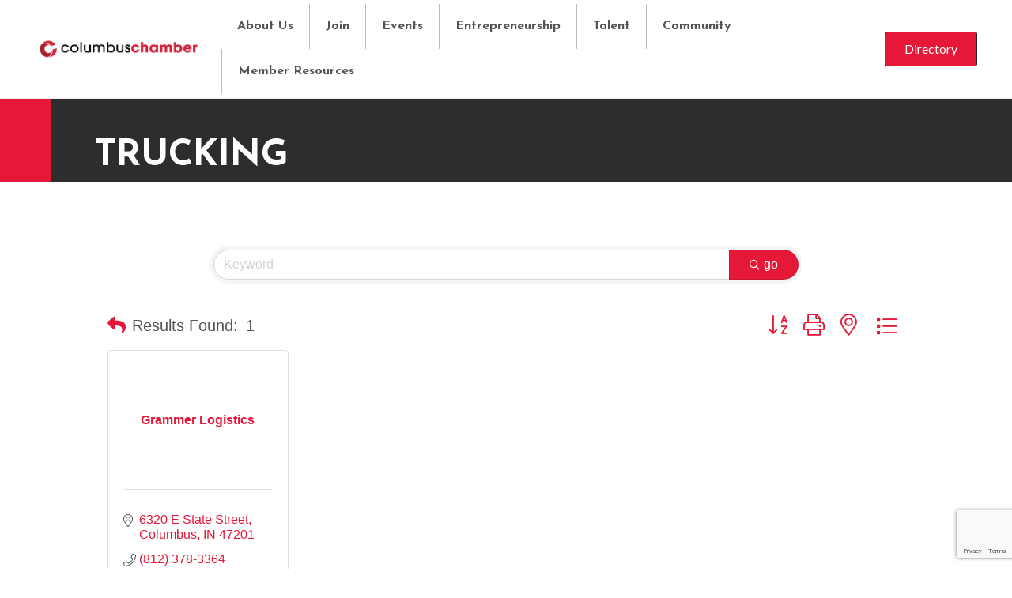

--- FILE ---
content_type: text/html; charset=utf-8
request_url: https://www.google.com/recaptcha/enterprise/anchor?ar=1&k=6LfI_T8rAAAAAMkWHrLP_GfSf3tLy9tKa839wcWa&co=aHR0cHM6Ly9idXNpbmVzcy5jb2x1bWJ1c2FyZWFjaGFtYmVyLmNvbTo0NDM.&hl=en&v=PoyoqOPhxBO7pBk68S4YbpHZ&size=invisible&anchor-ms=20000&execute-ms=30000&cb=xxgl481n95ke
body_size: 48607
content:
<!DOCTYPE HTML><html dir="ltr" lang="en"><head><meta http-equiv="Content-Type" content="text/html; charset=UTF-8">
<meta http-equiv="X-UA-Compatible" content="IE=edge">
<title>reCAPTCHA</title>
<style type="text/css">
/* cyrillic-ext */
@font-face {
  font-family: 'Roboto';
  font-style: normal;
  font-weight: 400;
  font-stretch: 100%;
  src: url(//fonts.gstatic.com/s/roboto/v48/KFO7CnqEu92Fr1ME7kSn66aGLdTylUAMa3GUBHMdazTgWw.woff2) format('woff2');
  unicode-range: U+0460-052F, U+1C80-1C8A, U+20B4, U+2DE0-2DFF, U+A640-A69F, U+FE2E-FE2F;
}
/* cyrillic */
@font-face {
  font-family: 'Roboto';
  font-style: normal;
  font-weight: 400;
  font-stretch: 100%;
  src: url(//fonts.gstatic.com/s/roboto/v48/KFO7CnqEu92Fr1ME7kSn66aGLdTylUAMa3iUBHMdazTgWw.woff2) format('woff2');
  unicode-range: U+0301, U+0400-045F, U+0490-0491, U+04B0-04B1, U+2116;
}
/* greek-ext */
@font-face {
  font-family: 'Roboto';
  font-style: normal;
  font-weight: 400;
  font-stretch: 100%;
  src: url(//fonts.gstatic.com/s/roboto/v48/KFO7CnqEu92Fr1ME7kSn66aGLdTylUAMa3CUBHMdazTgWw.woff2) format('woff2');
  unicode-range: U+1F00-1FFF;
}
/* greek */
@font-face {
  font-family: 'Roboto';
  font-style: normal;
  font-weight: 400;
  font-stretch: 100%;
  src: url(//fonts.gstatic.com/s/roboto/v48/KFO7CnqEu92Fr1ME7kSn66aGLdTylUAMa3-UBHMdazTgWw.woff2) format('woff2');
  unicode-range: U+0370-0377, U+037A-037F, U+0384-038A, U+038C, U+038E-03A1, U+03A3-03FF;
}
/* math */
@font-face {
  font-family: 'Roboto';
  font-style: normal;
  font-weight: 400;
  font-stretch: 100%;
  src: url(//fonts.gstatic.com/s/roboto/v48/KFO7CnqEu92Fr1ME7kSn66aGLdTylUAMawCUBHMdazTgWw.woff2) format('woff2');
  unicode-range: U+0302-0303, U+0305, U+0307-0308, U+0310, U+0312, U+0315, U+031A, U+0326-0327, U+032C, U+032F-0330, U+0332-0333, U+0338, U+033A, U+0346, U+034D, U+0391-03A1, U+03A3-03A9, U+03B1-03C9, U+03D1, U+03D5-03D6, U+03F0-03F1, U+03F4-03F5, U+2016-2017, U+2034-2038, U+203C, U+2040, U+2043, U+2047, U+2050, U+2057, U+205F, U+2070-2071, U+2074-208E, U+2090-209C, U+20D0-20DC, U+20E1, U+20E5-20EF, U+2100-2112, U+2114-2115, U+2117-2121, U+2123-214F, U+2190, U+2192, U+2194-21AE, U+21B0-21E5, U+21F1-21F2, U+21F4-2211, U+2213-2214, U+2216-22FF, U+2308-230B, U+2310, U+2319, U+231C-2321, U+2336-237A, U+237C, U+2395, U+239B-23B7, U+23D0, U+23DC-23E1, U+2474-2475, U+25AF, U+25B3, U+25B7, U+25BD, U+25C1, U+25CA, U+25CC, U+25FB, U+266D-266F, U+27C0-27FF, U+2900-2AFF, U+2B0E-2B11, U+2B30-2B4C, U+2BFE, U+3030, U+FF5B, U+FF5D, U+1D400-1D7FF, U+1EE00-1EEFF;
}
/* symbols */
@font-face {
  font-family: 'Roboto';
  font-style: normal;
  font-weight: 400;
  font-stretch: 100%;
  src: url(//fonts.gstatic.com/s/roboto/v48/KFO7CnqEu92Fr1ME7kSn66aGLdTylUAMaxKUBHMdazTgWw.woff2) format('woff2');
  unicode-range: U+0001-000C, U+000E-001F, U+007F-009F, U+20DD-20E0, U+20E2-20E4, U+2150-218F, U+2190, U+2192, U+2194-2199, U+21AF, U+21E6-21F0, U+21F3, U+2218-2219, U+2299, U+22C4-22C6, U+2300-243F, U+2440-244A, U+2460-24FF, U+25A0-27BF, U+2800-28FF, U+2921-2922, U+2981, U+29BF, U+29EB, U+2B00-2BFF, U+4DC0-4DFF, U+FFF9-FFFB, U+10140-1018E, U+10190-1019C, U+101A0, U+101D0-101FD, U+102E0-102FB, U+10E60-10E7E, U+1D2C0-1D2D3, U+1D2E0-1D37F, U+1F000-1F0FF, U+1F100-1F1AD, U+1F1E6-1F1FF, U+1F30D-1F30F, U+1F315, U+1F31C, U+1F31E, U+1F320-1F32C, U+1F336, U+1F378, U+1F37D, U+1F382, U+1F393-1F39F, U+1F3A7-1F3A8, U+1F3AC-1F3AF, U+1F3C2, U+1F3C4-1F3C6, U+1F3CA-1F3CE, U+1F3D4-1F3E0, U+1F3ED, U+1F3F1-1F3F3, U+1F3F5-1F3F7, U+1F408, U+1F415, U+1F41F, U+1F426, U+1F43F, U+1F441-1F442, U+1F444, U+1F446-1F449, U+1F44C-1F44E, U+1F453, U+1F46A, U+1F47D, U+1F4A3, U+1F4B0, U+1F4B3, U+1F4B9, U+1F4BB, U+1F4BF, U+1F4C8-1F4CB, U+1F4D6, U+1F4DA, U+1F4DF, U+1F4E3-1F4E6, U+1F4EA-1F4ED, U+1F4F7, U+1F4F9-1F4FB, U+1F4FD-1F4FE, U+1F503, U+1F507-1F50B, U+1F50D, U+1F512-1F513, U+1F53E-1F54A, U+1F54F-1F5FA, U+1F610, U+1F650-1F67F, U+1F687, U+1F68D, U+1F691, U+1F694, U+1F698, U+1F6AD, U+1F6B2, U+1F6B9-1F6BA, U+1F6BC, U+1F6C6-1F6CF, U+1F6D3-1F6D7, U+1F6E0-1F6EA, U+1F6F0-1F6F3, U+1F6F7-1F6FC, U+1F700-1F7FF, U+1F800-1F80B, U+1F810-1F847, U+1F850-1F859, U+1F860-1F887, U+1F890-1F8AD, U+1F8B0-1F8BB, U+1F8C0-1F8C1, U+1F900-1F90B, U+1F93B, U+1F946, U+1F984, U+1F996, U+1F9E9, U+1FA00-1FA6F, U+1FA70-1FA7C, U+1FA80-1FA89, U+1FA8F-1FAC6, U+1FACE-1FADC, U+1FADF-1FAE9, U+1FAF0-1FAF8, U+1FB00-1FBFF;
}
/* vietnamese */
@font-face {
  font-family: 'Roboto';
  font-style: normal;
  font-weight: 400;
  font-stretch: 100%;
  src: url(//fonts.gstatic.com/s/roboto/v48/KFO7CnqEu92Fr1ME7kSn66aGLdTylUAMa3OUBHMdazTgWw.woff2) format('woff2');
  unicode-range: U+0102-0103, U+0110-0111, U+0128-0129, U+0168-0169, U+01A0-01A1, U+01AF-01B0, U+0300-0301, U+0303-0304, U+0308-0309, U+0323, U+0329, U+1EA0-1EF9, U+20AB;
}
/* latin-ext */
@font-face {
  font-family: 'Roboto';
  font-style: normal;
  font-weight: 400;
  font-stretch: 100%;
  src: url(//fonts.gstatic.com/s/roboto/v48/KFO7CnqEu92Fr1ME7kSn66aGLdTylUAMa3KUBHMdazTgWw.woff2) format('woff2');
  unicode-range: U+0100-02BA, U+02BD-02C5, U+02C7-02CC, U+02CE-02D7, U+02DD-02FF, U+0304, U+0308, U+0329, U+1D00-1DBF, U+1E00-1E9F, U+1EF2-1EFF, U+2020, U+20A0-20AB, U+20AD-20C0, U+2113, U+2C60-2C7F, U+A720-A7FF;
}
/* latin */
@font-face {
  font-family: 'Roboto';
  font-style: normal;
  font-weight: 400;
  font-stretch: 100%;
  src: url(//fonts.gstatic.com/s/roboto/v48/KFO7CnqEu92Fr1ME7kSn66aGLdTylUAMa3yUBHMdazQ.woff2) format('woff2');
  unicode-range: U+0000-00FF, U+0131, U+0152-0153, U+02BB-02BC, U+02C6, U+02DA, U+02DC, U+0304, U+0308, U+0329, U+2000-206F, U+20AC, U+2122, U+2191, U+2193, U+2212, U+2215, U+FEFF, U+FFFD;
}
/* cyrillic-ext */
@font-face {
  font-family: 'Roboto';
  font-style: normal;
  font-weight: 500;
  font-stretch: 100%;
  src: url(//fonts.gstatic.com/s/roboto/v48/KFO7CnqEu92Fr1ME7kSn66aGLdTylUAMa3GUBHMdazTgWw.woff2) format('woff2');
  unicode-range: U+0460-052F, U+1C80-1C8A, U+20B4, U+2DE0-2DFF, U+A640-A69F, U+FE2E-FE2F;
}
/* cyrillic */
@font-face {
  font-family: 'Roboto';
  font-style: normal;
  font-weight: 500;
  font-stretch: 100%;
  src: url(//fonts.gstatic.com/s/roboto/v48/KFO7CnqEu92Fr1ME7kSn66aGLdTylUAMa3iUBHMdazTgWw.woff2) format('woff2');
  unicode-range: U+0301, U+0400-045F, U+0490-0491, U+04B0-04B1, U+2116;
}
/* greek-ext */
@font-face {
  font-family: 'Roboto';
  font-style: normal;
  font-weight: 500;
  font-stretch: 100%;
  src: url(//fonts.gstatic.com/s/roboto/v48/KFO7CnqEu92Fr1ME7kSn66aGLdTylUAMa3CUBHMdazTgWw.woff2) format('woff2');
  unicode-range: U+1F00-1FFF;
}
/* greek */
@font-face {
  font-family: 'Roboto';
  font-style: normal;
  font-weight: 500;
  font-stretch: 100%;
  src: url(//fonts.gstatic.com/s/roboto/v48/KFO7CnqEu92Fr1ME7kSn66aGLdTylUAMa3-UBHMdazTgWw.woff2) format('woff2');
  unicode-range: U+0370-0377, U+037A-037F, U+0384-038A, U+038C, U+038E-03A1, U+03A3-03FF;
}
/* math */
@font-face {
  font-family: 'Roboto';
  font-style: normal;
  font-weight: 500;
  font-stretch: 100%;
  src: url(//fonts.gstatic.com/s/roboto/v48/KFO7CnqEu92Fr1ME7kSn66aGLdTylUAMawCUBHMdazTgWw.woff2) format('woff2');
  unicode-range: U+0302-0303, U+0305, U+0307-0308, U+0310, U+0312, U+0315, U+031A, U+0326-0327, U+032C, U+032F-0330, U+0332-0333, U+0338, U+033A, U+0346, U+034D, U+0391-03A1, U+03A3-03A9, U+03B1-03C9, U+03D1, U+03D5-03D6, U+03F0-03F1, U+03F4-03F5, U+2016-2017, U+2034-2038, U+203C, U+2040, U+2043, U+2047, U+2050, U+2057, U+205F, U+2070-2071, U+2074-208E, U+2090-209C, U+20D0-20DC, U+20E1, U+20E5-20EF, U+2100-2112, U+2114-2115, U+2117-2121, U+2123-214F, U+2190, U+2192, U+2194-21AE, U+21B0-21E5, U+21F1-21F2, U+21F4-2211, U+2213-2214, U+2216-22FF, U+2308-230B, U+2310, U+2319, U+231C-2321, U+2336-237A, U+237C, U+2395, U+239B-23B7, U+23D0, U+23DC-23E1, U+2474-2475, U+25AF, U+25B3, U+25B7, U+25BD, U+25C1, U+25CA, U+25CC, U+25FB, U+266D-266F, U+27C0-27FF, U+2900-2AFF, U+2B0E-2B11, U+2B30-2B4C, U+2BFE, U+3030, U+FF5B, U+FF5D, U+1D400-1D7FF, U+1EE00-1EEFF;
}
/* symbols */
@font-face {
  font-family: 'Roboto';
  font-style: normal;
  font-weight: 500;
  font-stretch: 100%;
  src: url(//fonts.gstatic.com/s/roboto/v48/KFO7CnqEu92Fr1ME7kSn66aGLdTylUAMaxKUBHMdazTgWw.woff2) format('woff2');
  unicode-range: U+0001-000C, U+000E-001F, U+007F-009F, U+20DD-20E0, U+20E2-20E4, U+2150-218F, U+2190, U+2192, U+2194-2199, U+21AF, U+21E6-21F0, U+21F3, U+2218-2219, U+2299, U+22C4-22C6, U+2300-243F, U+2440-244A, U+2460-24FF, U+25A0-27BF, U+2800-28FF, U+2921-2922, U+2981, U+29BF, U+29EB, U+2B00-2BFF, U+4DC0-4DFF, U+FFF9-FFFB, U+10140-1018E, U+10190-1019C, U+101A0, U+101D0-101FD, U+102E0-102FB, U+10E60-10E7E, U+1D2C0-1D2D3, U+1D2E0-1D37F, U+1F000-1F0FF, U+1F100-1F1AD, U+1F1E6-1F1FF, U+1F30D-1F30F, U+1F315, U+1F31C, U+1F31E, U+1F320-1F32C, U+1F336, U+1F378, U+1F37D, U+1F382, U+1F393-1F39F, U+1F3A7-1F3A8, U+1F3AC-1F3AF, U+1F3C2, U+1F3C4-1F3C6, U+1F3CA-1F3CE, U+1F3D4-1F3E0, U+1F3ED, U+1F3F1-1F3F3, U+1F3F5-1F3F7, U+1F408, U+1F415, U+1F41F, U+1F426, U+1F43F, U+1F441-1F442, U+1F444, U+1F446-1F449, U+1F44C-1F44E, U+1F453, U+1F46A, U+1F47D, U+1F4A3, U+1F4B0, U+1F4B3, U+1F4B9, U+1F4BB, U+1F4BF, U+1F4C8-1F4CB, U+1F4D6, U+1F4DA, U+1F4DF, U+1F4E3-1F4E6, U+1F4EA-1F4ED, U+1F4F7, U+1F4F9-1F4FB, U+1F4FD-1F4FE, U+1F503, U+1F507-1F50B, U+1F50D, U+1F512-1F513, U+1F53E-1F54A, U+1F54F-1F5FA, U+1F610, U+1F650-1F67F, U+1F687, U+1F68D, U+1F691, U+1F694, U+1F698, U+1F6AD, U+1F6B2, U+1F6B9-1F6BA, U+1F6BC, U+1F6C6-1F6CF, U+1F6D3-1F6D7, U+1F6E0-1F6EA, U+1F6F0-1F6F3, U+1F6F7-1F6FC, U+1F700-1F7FF, U+1F800-1F80B, U+1F810-1F847, U+1F850-1F859, U+1F860-1F887, U+1F890-1F8AD, U+1F8B0-1F8BB, U+1F8C0-1F8C1, U+1F900-1F90B, U+1F93B, U+1F946, U+1F984, U+1F996, U+1F9E9, U+1FA00-1FA6F, U+1FA70-1FA7C, U+1FA80-1FA89, U+1FA8F-1FAC6, U+1FACE-1FADC, U+1FADF-1FAE9, U+1FAF0-1FAF8, U+1FB00-1FBFF;
}
/* vietnamese */
@font-face {
  font-family: 'Roboto';
  font-style: normal;
  font-weight: 500;
  font-stretch: 100%;
  src: url(//fonts.gstatic.com/s/roboto/v48/KFO7CnqEu92Fr1ME7kSn66aGLdTylUAMa3OUBHMdazTgWw.woff2) format('woff2');
  unicode-range: U+0102-0103, U+0110-0111, U+0128-0129, U+0168-0169, U+01A0-01A1, U+01AF-01B0, U+0300-0301, U+0303-0304, U+0308-0309, U+0323, U+0329, U+1EA0-1EF9, U+20AB;
}
/* latin-ext */
@font-face {
  font-family: 'Roboto';
  font-style: normal;
  font-weight: 500;
  font-stretch: 100%;
  src: url(//fonts.gstatic.com/s/roboto/v48/KFO7CnqEu92Fr1ME7kSn66aGLdTylUAMa3KUBHMdazTgWw.woff2) format('woff2');
  unicode-range: U+0100-02BA, U+02BD-02C5, U+02C7-02CC, U+02CE-02D7, U+02DD-02FF, U+0304, U+0308, U+0329, U+1D00-1DBF, U+1E00-1E9F, U+1EF2-1EFF, U+2020, U+20A0-20AB, U+20AD-20C0, U+2113, U+2C60-2C7F, U+A720-A7FF;
}
/* latin */
@font-face {
  font-family: 'Roboto';
  font-style: normal;
  font-weight: 500;
  font-stretch: 100%;
  src: url(//fonts.gstatic.com/s/roboto/v48/KFO7CnqEu92Fr1ME7kSn66aGLdTylUAMa3yUBHMdazQ.woff2) format('woff2');
  unicode-range: U+0000-00FF, U+0131, U+0152-0153, U+02BB-02BC, U+02C6, U+02DA, U+02DC, U+0304, U+0308, U+0329, U+2000-206F, U+20AC, U+2122, U+2191, U+2193, U+2212, U+2215, U+FEFF, U+FFFD;
}
/* cyrillic-ext */
@font-face {
  font-family: 'Roboto';
  font-style: normal;
  font-weight: 900;
  font-stretch: 100%;
  src: url(//fonts.gstatic.com/s/roboto/v48/KFO7CnqEu92Fr1ME7kSn66aGLdTylUAMa3GUBHMdazTgWw.woff2) format('woff2');
  unicode-range: U+0460-052F, U+1C80-1C8A, U+20B4, U+2DE0-2DFF, U+A640-A69F, U+FE2E-FE2F;
}
/* cyrillic */
@font-face {
  font-family: 'Roboto';
  font-style: normal;
  font-weight: 900;
  font-stretch: 100%;
  src: url(//fonts.gstatic.com/s/roboto/v48/KFO7CnqEu92Fr1ME7kSn66aGLdTylUAMa3iUBHMdazTgWw.woff2) format('woff2');
  unicode-range: U+0301, U+0400-045F, U+0490-0491, U+04B0-04B1, U+2116;
}
/* greek-ext */
@font-face {
  font-family: 'Roboto';
  font-style: normal;
  font-weight: 900;
  font-stretch: 100%;
  src: url(//fonts.gstatic.com/s/roboto/v48/KFO7CnqEu92Fr1ME7kSn66aGLdTylUAMa3CUBHMdazTgWw.woff2) format('woff2');
  unicode-range: U+1F00-1FFF;
}
/* greek */
@font-face {
  font-family: 'Roboto';
  font-style: normal;
  font-weight: 900;
  font-stretch: 100%;
  src: url(//fonts.gstatic.com/s/roboto/v48/KFO7CnqEu92Fr1ME7kSn66aGLdTylUAMa3-UBHMdazTgWw.woff2) format('woff2');
  unicode-range: U+0370-0377, U+037A-037F, U+0384-038A, U+038C, U+038E-03A1, U+03A3-03FF;
}
/* math */
@font-face {
  font-family: 'Roboto';
  font-style: normal;
  font-weight: 900;
  font-stretch: 100%;
  src: url(//fonts.gstatic.com/s/roboto/v48/KFO7CnqEu92Fr1ME7kSn66aGLdTylUAMawCUBHMdazTgWw.woff2) format('woff2');
  unicode-range: U+0302-0303, U+0305, U+0307-0308, U+0310, U+0312, U+0315, U+031A, U+0326-0327, U+032C, U+032F-0330, U+0332-0333, U+0338, U+033A, U+0346, U+034D, U+0391-03A1, U+03A3-03A9, U+03B1-03C9, U+03D1, U+03D5-03D6, U+03F0-03F1, U+03F4-03F5, U+2016-2017, U+2034-2038, U+203C, U+2040, U+2043, U+2047, U+2050, U+2057, U+205F, U+2070-2071, U+2074-208E, U+2090-209C, U+20D0-20DC, U+20E1, U+20E5-20EF, U+2100-2112, U+2114-2115, U+2117-2121, U+2123-214F, U+2190, U+2192, U+2194-21AE, U+21B0-21E5, U+21F1-21F2, U+21F4-2211, U+2213-2214, U+2216-22FF, U+2308-230B, U+2310, U+2319, U+231C-2321, U+2336-237A, U+237C, U+2395, U+239B-23B7, U+23D0, U+23DC-23E1, U+2474-2475, U+25AF, U+25B3, U+25B7, U+25BD, U+25C1, U+25CA, U+25CC, U+25FB, U+266D-266F, U+27C0-27FF, U+2900-2AFF, U+2B0E-2B11, U+2B30-2B4C, U+2BFE, U+3030, U+FF5B, U+FF5D, U+1D400-1D7FF, U+1EE00-1EEFF;
}
/* symbols */
@font-face {
  font-family: 'Roboto';
  font-style: normal;
  font-weight: 900;
  font-stretch: 100%;
  src: url(//fonts.gstatic.com/s/roboto/v48/KFO7CnqEu92Fr1ME7kSn66aGLdTylUAMaxKUBHMdazTgWw.woff2) format('woff2');
  unicode-range: U+0001-000C, U+000E-001F, U+007F-009F, U+20DD-20E0, U+20E2-20E4, U+2150-218F, U+2190, U+2192, U+2194-2199, U+21AF, U+21E6-21F0, U+21F3, U+2218-2219, U+2299, U+22C4-22C6, U+2300-243F, U+2440-244A, U+2460-24FF, U+25A0-27BF, U+2800-28FF, U+2921-2922, U+2981, U+29BF, U+29EB, U+2B00-2BFF, U+4DC0-4DFF, U+FFF9-FFFB, U+10140-1018E, U+10190-1019C, U+101A0, U+101D0-101FD, U+102E0-102FB, U+10E60-10E7E, U+1D2C0-1D2D3, U+1D2E0-1D37F, U+1F000-1F0FF, U+1F100-1F1AD, U+1F1E6-1F1FF, U+1F30D-1F30F, U+1F315, U+1F31C, U+1F31E, U+1F320-1F32C, U+1F336, U+1F378, U+1F37D, U+1F382, U+1F393-1F39F, U+1F3A7-1F3A8, U+1F3AC-1F3AF, U+1F3C2, U+1F3C4-1F3C6, U+1F3CA-1F3CE, U+1F3D4-1F3E0, U+1F3ED, U+1F3F1-1F3F3, U+1F3F5-1F3F7, U+1F408, U+1F415, U+1F41F, U+1F426, U+1F43F, U+1F441-1F442, U+1F444, U+1F446-1F449, U+1F44C-1F44E, U+1F453, U+1F46A, U+1F47D, U+1F4A3, U+1F4B0, U+1F4B3, U+1F4B9, U+1F4BB, U+1F4BF, U+1F4C8-1F4CB, U+1F4D6, U+1F4DA, U+1F4DF, U+1F4E3-1F4E6, U+1F4EA-1F4ED, U+1F4F7, U+1F4F9-1F4FB, U+1F4FD-1F4FE, U+1F503, U+1F507-1F50B, U+1F50D, U+1F512-1F513, U+1F53E-1F54A, U+1F54F-1F5FA, U+1F610, U+1F650-1F67F, U+1F687, U+1F68D, U+1F691, U+1F694, U+1F698, U+1F6AD, U+1F6B2, U+1F6B9-1F6BA, U+1F6BC, U+1F6C6-1F6CF, U+1F6D3-1F6D7, U+1F6E0-1F6EA, U+1F6F0-1F6F3, U+1F6F7-1F6FC, U+1F700-1F7FF, U+1F800-1F80B, U+1F810-1F847, U+1F850-1F859, U+1F860-1F887, U+1F890-1F8AD, U+1F8B0-1F8BB, U+1F8C0-1F8C1, U+1F900-1F90B, U+1F93B, U+1F946, U+1F984, U+1F996, U+1F9E9, U+1FA00-1FA6F, U+1FA70-1FA7C, U+1FA80-1FA89, U+1FA8F-1FAC6, U+1FACE-1FADC, U+1FADF-1FAE9, U+1FAF0-1FAF8, U+1FB00-1FBFF;
}
/* vietnamese */
@font-face {
  font-family: 'Roboto';
  font-style: normal;
  font-weight: 900;
  font-stretch: 100%;
  src: url(//fonts.gstatic.com/s/roboto/v48/KFO7CnqEu92Fr1ME7kSn66aGLdTylUAMa3OUBHMdazTgWw.woff2) format('woff2');
  unicode-range: U+0102-0103, U+0110-0111, U+0128-0129, U+0168-0169, U+01A0-01A1, U+01AF-01B0, U+0300-0301, U+0303-0304, U+0308-0309, U+0323, U+0329, U+1EA0-1EF9, U+20AB;
}
/* latin-ext */
@font-face {
  font-family: 'Roboto';
  font-style: normal;
  font-weight: 900;
  font-stretch: 100%;
  src: url(//fonts.gstatic.com/s/roboto/v48/KFO7CnqEu92Fr1ME7kSn66aGLdTylUAMa3KUBHMdazTgWw.woff2) format('woff2');
  unicode-range: U+0100-02BA, U+02BD-02C5, U+02C7-02CC, U+02CE-02D7, U+02DD-02FF, U+0304, U+0308, U+0329, U+1D00-1DBF, U+1E00-1E9F, U+1EF2-1EFF, U+2020, U+20A0-20AB, U+20AD-20C0, U+2113, U+2C60-2C7F, U+A720-A7FF;
}
/* latin */
@font-face {
  font-family: 'Roboto';
  font-style: normal;
  font-weight: 900;
  font-stretch: 100%;
  src: url(//fonts.gstatic.com/s/roboto/v48/KFO7CnqEu92Fr1ME7kSn66aGLdTylUAMa3yUBHMdazQ.woff2) format('woff2');
  unicode-range: U+0000-00FF, U+0131, U+0152-0153, U+02BB-02BC, U+02C6, U+02DA, U+02DC, U+0304, U+0308, U+0329, U+2000-206F, U+20AC, U+2122, U+2191, U+2193, U+2212, U+2215, U+FEFF, U+FFFD;
}

</style>
<link rel="stylesheet" type="text/css" href="https://www.gstatic.com/recaptcha/releases/PoyoqOPhxBO7pBk68S4YbpHZ/styles__ltr.css">
<script nonce="gKgYUsxx-PWTJPDK8I0d1w" type="text/javascript">window['__recaptcha_api'] = 'https://www.google.com/recaptcha/enterprise/';</script>
<script type="text/javascript" src="https://www.gstatic.com/recaptcha/releases/PoyoqOPhxBO7pBk68S4YbpHZ/recaptcha__en.js" nonce="gKgYUsxx-PWTJPDK8I0d1w">
      
    </script></head>
<body><div id="rc-anchor-alert" class="rc-anchor-alert"></div>
<input type="hidden" id="recaptcha-token" value="[base64]">
<script type="text/javascript" nonce="gKgYUsxx-PWTJPDK8I0d1w">
      recaptcha.anchor.Main.init("[\x22ainput\x22,[\x22bgdata\x22,\x22\x22,\[base64]/[base64]/[base64]/KE4oMTI0LHYsdi5HKSxMWihsLHYpKTpOKDEyNCx2LGwpLFYpLHYpLFQpKSxGKDE3MSx2KX0scjc9ZnVuY3Rpb24obCl7cmV0dXJuIGx9LEM9ZnVuY3Rpb24obCxWLHYpe04odixsLFYpLFZbYWtdPTI3OTZ9LG49ZnVuY3Rpb24obCxWKXtWLlg9KChWLlg/[base64]/[base64]/[base64]/[base64]/[base64]/[base64]/[base64]/[base64]/[base64]/[base64]/[base64]\\u003d\x22,\[base64]\\u003d\\u003d\x22,\x22ccOuC8KXckPDhCFIB8O0wpHCgxQtw4DDssOuaMK4dcKSAX9hw5dsw61Jw7MbLhQ/ZUDCgQDCjMOkLAcFw5zClMOEwrDClCNuw5A5wrrDvgzDnwwewpnCrMOkGMO5NMKSw4p0B8KLwoMNwrPCnMKSchQ/UcOqIMKzw6fDkXIDw78twrrCjG/DnF9QRMK3w7ACwrsyD3rDqsO+XkzDumRca8K5DHDDm2zCq3XDvzFSNMKIOMK1w7vDssKqw53DrsKMbMKbw6HCtnnDj2nDrBFlwrJbw459wppRGcKUw4HDssOPH8K4wp/CvjDDgMKnSsObwp7CgMOzw4DCisKkw6RKwp4Sw7VnSiHCjBLDlEUbT8KFbcKGf8Kvw5/Dmhpsw5VtfhrCsgofw4c7HhrDiMKjwpDDucKQwqrDnRNNw6/[base64]/DnG/DiXRMw48WT8KjNMOxdycewrDChx3DiMOoKHzDpl53wrXDssKawqQWKsOqZ0bCmcK+R3DCvlZAR8OuLcKnwpLDl8K4SsKePsOxJ2R6wrfChMKKwpPDicKqPyjDg8OSw4x8BcK/w6bDpsKgw5pIGi/CpsKKAis/SQXDlsOBw47ChsKDelYiRcOhBcOFwrsBwp0RQ3/[base64]/DsBDDh8KvwoFUJAXDiABvwpFQLsOSw7sIwot3LULDjcOhEsO/[base64]/ClzALwrrCsxnCqMKNw6bDhsOyCMOSw6HDqMK6QgAOIcK9w5PDk118w47Dol3Do8K0AEDDpXRNSW8Qw6/Cq1vCqMKDwoDDml5xwpEpw6hYw7AXWnrDozbDqcKTw4fDn8KBbcO9aU5dSm3DrMKCGTrDj3EPwqnChkpCw64nF2JudDpSwpnDoMOaLToQwpjCuktyw6ZQwrXCpsOlVxTDisK+wofChUXDqBgfw5rCisK1F8Krwq/Cv8Osw41Sw4FYAsO8C8K9I8OQwp/CscKFw4fDq3DCugjDsMO9ZsKrw7PCtcK2aMOOwokJYwTCvjvDinFnwrLCoStnwpfDtcOOHMOkT8O7AA/DtUbCu8OPMcO9wq5fw5rCmcKlwpbDsCM3B8OkKnfCqU/CvF3CqUHDolQJwo0aKsKyw5TDgMOjwpJ+UH/Cj01qHnDDsMONbsK3aTNuw7spY8K/L8Orwo7Cv8OfMCHDtsK9wofCrCJKwr7CocOcAcObC8KfNTDChsOYQcOzKAIow6QQwpTCksONBsOKE8O7wq3CignCoXUnw5bDkijDhX5+wojDohUmw5h/dlg3w6Apw55RLm/DuBTCmMK9w7TCvEjCnMKcGcOTW3RhGsKhLsOewp/DrzjDgcKIDsK3BQrCq8KNw5LDhcKfND/[base64]/DvDfDrsKoXzPCtWUTW8K3w6REwqzCpFrDlcOsG1jDkGnDnMOfVMObO8KDwq7CtVQMw7QQwqkyMMKswqxxwrjDl3vDpsKeNVTCmiwERcO8PlTDjC4+MH5rbsKbworCisOmw7d/KnTCvMKmYS5iw4syK0vDqX7Cg8K5UMKbacOLesKQw5zCuSjDi33CkcKAw4FHw75HFsKWwo7CkyzDhmPDklPDiG/DhAbCj2zDog8XA3HDhy4tezR2FcKXSB7Dt8O9wrvDqsK0wo5qw7EWw4jDgWTCqkdzU8KnNjEyXDzCpMOWIybDiMOywpjDozZ0AVXCvMKmwpV0XcK9wrwWwr8BBMOiRQcNCMOvw406eS9qwpsiTcOGwo8SwqFQIcORTDvDucOJw4Efw6XCrcOmI8KawpFleMKlcl/DlF7Ch2rClHBLw6A9GBdaMDfDiCIDEMONwrJqw7bCmMKBwpfCt1g/[base64]/CpMKZJcOTwqwsRXDDq8KWJA/[base64]/[base64]/VcKLwpnDsMOQwo/[base64]/CgyPCvsKvwpoIWMKGelNSwoDDkMOqw4jChCrCnT4Pw5XCp3Mxw7YZw6LCjcOuJFLCv8OEw5kIwpLChGglZBXCjUjCqsKGw53CnsKRGcKfw5FoRMOiw6/CiMORQDPDrn/CvXEQw5HChS/DoMKgGBRKJkbCrMKGRsKlITfCnDfCg8OZwp4OwobDtw3Dtjd0w67Du3zCjw/DncKJfsK/woDDgHcLOivDpmseH8OjZ8OLc38gHnvDlkkCKnbCpSAqw7JRw5bCssOQQsObwqXCr8Odwr/[base64]/wrPCg8K9ZMO2RMKMwpxFZhrDoUBNB8OpWMOjNcKPwo4iEk/CtsOkdMKTw5fCo8OawpUIFCx1w4vCusK+OsOJwqEtaX/DoljCq8OjccOIHm8Uw6/DisK4w4EZGMKDw5hBb8Ozw7tMP8KDw7pGSsOCbjg8wptow67Cs8KuwpjCtsKaU8OpwofCsHd5w7TCllLCn8KaZ8KXCcO4wpE9LsKwAsKGw5ErVsOJw6LDlcO5YB8GwqtOS8O7w5Fcw70rw6/DoRrCsy3DusKZwr3DmcKQwqrCjzLCp8Kmw4vCrMOlQ8OrWSwsPVdjawPCl1I7w6vDvGfDucOuJwdWcMOQVgLDvETCj2vDhcKGBcKHL0XDp8KLWWHDn8O/[base64]/Cr8KFennCqhMdF8Oaw5p1w789woZswpfDmMKYXwjDosO9wpfDrUXCnMKnGsOuw6lywqHDlVTCt8KJGcK2R1BcMMK3wqHDo2QUasKTY8O0wod7fsO+JjARP8OvcMKfw6nCgTJgMRgsw6vDjcOgdn7Cl8OXw5/[base64]/CucKQw4zDhC7Dh8OndsKqThUXfULDj8KOOMKXw7jCk8Kew5UrwrTDnUgyJ0/Cmg0kbnI1FXAyw5s/[base64]/UsOtw7zDlcOiUxtbw60cwqNPLsOGN8K0GBEEPMOUX0Aww5MvAMOmw4/CuWNLXcKeQcKUM8KGwqJDwp9jwonCm8Oow7bChHYtVDbDrMK/[base64]/CMKDHn0fw4VZVBPDmyPCqcOBwqPDkcKcwr9SYkrDs8OwCEXDkBMZZXhONMKpP8KXY8KTw7XDsiHDtsOcwoDDpwQaSnhywrjCrMK3d8OoO8K2w4Jhw5vCrcOQIMOmwo87wpLCnxIiGXlYw43DiHoTPcOPw54nwpjDhMOeajhdIMKdPijCoV/Dg8OJC8KhFAPCp8OLwrbDiUTCgMKzY0R5w59uUx/Cvl4Hwp5QPMKFwoREM8O6GRnCpHxgwoEDw7DDiUxdwppOCsOseHDCiCnCnX5OJmZewptKwpDCi2lUwp1lw4tLQwPChsO5MMOqwpvCsGAtVQFDNV3DgcKNw5TDlcKZwrcLSMKiMl9dwrTCkSp2w7fCssO6LTPCp8Opwpw/CGXChyBrw7czwofCsG4VV8OfbGxMw6tGIMKCwqoKwqFOR8KaU8OVw6l0UhXCuW7DrMKWdMKdMMKAb8Kdw7PCo8O1wpUQw5bCrlsjw4nCkSbCkV5TwrIeLsKSGBjCgMO8wpjDqsOyZcKgScK6DGQewrU7wrwJDMKSwp/DsXfCvy5jIcONE8KDwrjDrMK2wqHCpsO/wr3Co8KAdcO6EQMvIsKbInDDkcOHw7cJRRUTAlbDg8K2w53DhQJuw7cSw7gSPRHCh8Ouwo/[base64]/DrcKIwprCoj0zwoPDrcOiHF06woLCqi5VZFZ3woLCn1Y1A2vClxbCh2PCmcOBwqLDi3XDpH7Dk8KaB0hewqPDmcKowovDn8O0AcKcwq8UbyfDhSYNwobDoQ8YVcKNaMOlVwLCnsO8J8O6ccOXwoBHw53Chl/[base64]/N8KUwpcMwrPDscO8KMOMGGJXBcKobAt3b8K5J8KQScKsPMOdwpnCt1LDmMKNw7/CmSLDuS5hdT7CqHI/w59Rw4U7wq7CpATDoDPDv8KQH8O3wrIQwqPDs8KLwoPDoHhCV8KxI8KCw7/CnsO+OzFROFfCqUwSwrXDlFdNw6PCmXXClm99w6VtM3rCncOYwqAOw4TCs3ldRMOYGMKRE8OlaVx/TMKjfMOowpdnSFzDp17CucK9dmJBFiFGwrkdIsKFw6ZIw6jCtERAw4HDvyvDmcOyw4XDlwLDkkzDsBljwoHDojw0YcOpIFvCqgXDsMKGw5M5Ph1pw6AIC8OBaMKTLWgpPhnCuFvChsKFGsOAEcOWYl/[base64]/[base64]/DqMKPaMK5wr9dcsO7w78jw4XDucO+w71cX8KRM8KmJMOtw6J3w6dgw6dYw6/[base64]/ClsKFDUtedTx9dcKAw63DuDgpw5QTQFzDhsKuOcONKsOhAh9LwpvDhy1RwrPClCrDkMOpw7RobcOgwqFZP8K5csKyw7wJw5/[base64]/Clj3CsWzDvsK2wrZ2YsKXw7sBw5jDtMOHwqPCnlLCrTcxKsOZwpwhVsKcH8OxRi0yY3Ngw63DisKkUxQHVMOvwqAUw5U+w7wFOzNpZTIVLcKuQcOhwo/DuMK/[base64]/[base64]/CisKTJjxYwoDCrmTCqDAFLjrCsXUaExLCp2fCpBpLOkPCt8Ojw7zCsz/CikkyIsOWw5wKC8O1wq8Cwo3CmsKaGDdHw6TCh0/CnBjDqEfCn0EIccOIPMOtwq55w5/DrBZewpLCgsK2w4DCmHLCqB9QHhTCi8OQw50FPBwQDMKaw5XDlTvDiTlAex/[base64]/w7vCn8Kzw4tEwonCscOteMO3NsOWw7RpwqMtwpY2VWPDjsOEcsONwo4Vw6UxwpQ9Lht0w55cwrF9B8OPWWpOwqrDrcOUw57DosKdT1jDpjfDjBDDghnCn8KTNsKaFTHDkcOYJ8KRw7c4MC/[base64]/[base64]/[base64]/Ck2jCp0xVYVLDisKKFEtUwpjDrMKTwq1twrzDjsOTwqrClBVsbFQBw7gWwrPCqyYMwpQVw7IOw4rDr8O1ecKFc8O/w4jCtcKewpjCrHx/w4XClcOdQRonN8KdFT3DuDXCuyjCrcKka8KbwonDrsOHVVnChMKmw6QOOcORw6/DiVzCqMKILW7DiUvCqwbDqE3Ci8Obw7tyw4DDvy3Cp3ZGw6kBw5ULM8KfdcKdw5Vcw6JYwonCvWvDrHE5w63DlB3CtHfCjxBZwo/DosOnw51aUDPDpBDCo8Kew4AWw73DhMK+wqbCs33Cp8O5wpjDrcOgw7IRDhXClX/Dui4XEk7DgFk/[base64]/DnlJpa8Kzw5DDrcKBw5nCoi5/DWXCrcOmamlfJ8Kofi/CmWbDo8O7bGvDsCYxHwfDoj7DicKGwpvDp8O7BlDCvB5PwpDDly04wrzCnsKkw7F/wpzDnXJPVQvCs8Ogw7l2TcOHwrTDvQvDhcOQfUvCpHVQw77CicKVwp16w4ReO8OCVj5/DcKHw742OcO3QsOXwozCmcOFw4nCpx9kMMKib8KeekTCp0BWw5oSw5NaHcOBwp7CoFnCrkhsY8KVZ8Kbw7gtK2A9EgczQ8KDwprCjj3DjcKDwpLCnh0oJzUoHRV/w7A7w4PDnypsworDpQ/[base64]/[base64]/DkjjDin7DtcKKcyYLIcKHwoTDqA7DikLDkcK6w63DoMOmwrRRwox9DW3Co3vCjRXDlzPDtBnCrcOkPsKPd8KUw5PDqmkwU3DCusOxw6Rxw7pdbDfCqgceAAkTwpthHRtaw5U9w7vDicO3wohkTsKgwol6PWl/eGTDssKhEMOheMO6DClww7MELcKDHW95wo1Lw5MTw7bCvMOSwrs3MwnDnsKlwpPDpzVQCmNHbMKIHkbDsMKfwplCfcKOWWAuFsOlfsOrwq8GCEkZV8OmQF3Dlj7ClsOZwp7Ck8O5J8K+wr4+wqTDssKJF3zClMK4UMK6ARJVCsKgMjDChSAyw4/[base64]/DucKRwp3CgsOBwo5bw4bCrBhbwojDksO2w53DisOeRC1gGsOsG3DCtMK7WMODHAPCmSgXw4HCscOPw4PDisKAwowFY8KfHzzDosOrw5ATw7bDnz/Dn8OtY8OzD8OtXMK8X2p2w7R7GMOhBzTDkMOmWBPCsX7DpzUyY8Oww5sCwoFxwrxQw4p6wppEw6RyFlMowoZdw491ZUXCq8KcK8KiKsKAZMKoFsOZRmbDviInw7RPYyvCt8O/DGENGcKcczbDtcO2d8OEw6jDk8K9WCXDs8KNOBXCq8KBw6bCo8OCwog8NsKtwqwNYTbCgznDslzCnsO7GsKqEMOGeGlkwqTDjihwwo3Cq3FcVsObw6xsBWMxwojDucOMOMKeCjkLd0TDqsK3w6dgw4DDom/CjFjCgzzDlHo0woTDgMO1w6sOBcOuw73CrcKew6cVZ8OowpjCg8KaZcOkXsOJw55sGyNFwrfDi2fDlcOzRcO+w4MOwrdgH8O5QMOHwpg/woYEQg7DgicgwpbCixk1wqY1MD3DncKYw4DCulnCjQNqeMOoCSHCpsOwwpXChcOQwrjChXk2PMKywo0JcVHCksOSwqsIMhg0w7/CkMKFJ8OWw4ZfWh3Ct8KlwoUgw6lJSMKBw7HDo8O4wpXCtcOifFPCo39SNmXDgkV+Yhg9LMOhw4UkU8KuZsKja8Otw59Cb8KhwqU8GMK9bcKmXQl/w6/DsMOrM8OiVCRCcMOiScOdwrrCkQEBVlVkw4lmwq3Cj8K/w4ceD8OCP8Ogw5Y5w7jCusKIwpdyRMOsYsONKyPCosKnw5Q9w69hFnthRsKRwpMhw7oNwqIDM8KBwo81w6NJacKqEsKyw6BDwpvCuErDkMKew5/[base64]/DpsKDVMKiwqvCkcO0w4I3w51yR2/DiMKCDxYgwpHDjMO5wqnDucOxwqV5wrHCgsOewpIqwrjCrsOvwofDoMO2TghdayzDhcKmLsKjejHCtx41K3rCogRow73CqS/Cl8Orwqomwqc7IkZiZsKmw5MuGlxXwqTCvQkkw5fDhcKNdD5DwpI5w5TDmsOzGcO/[base64]/ScOCdDVRw5TDicOgAH/[base64]/CiGIsNxwpS2tAWsK4HsO/w5bDjsOywphnwoLDtHAZF8KSRwJuOMOJfkRLw7QVwpwhdsK0dMOsWsKRXsKYO8O/[base64]/CqzocYsK2FcOVfcKcw4PDr34+SBrCrsOvw4Yvw4IYwoTCr8K5wptEd1kmNMKMYMKjwpd7w6pGwocLTMKiwoVLwqtWwptVw7bDoMOLB8OuXw5Lw43CqMKTRcOFLw/CosOfw6fDrcKwwosmQsK6wpPCrj3DhMOpw5/Dh8OVbMOTwpvCl8O8N8KDwo7Dk8OlWsOFwrFWM8KrwrnCj8OrJcObJMO7QgPDpXgdw7JUwrDCocKePMOQw7HDp1VrwoLCkMKPwollYD3Cp8OUU8K0w7XClVXCiUQdwqEEw78Gw4FbeBPCsCtXwr3CgcKJM8KaFE/DgMKdwq0wwq/CvRBIw6wkAhTDpGvCoAc/w50hwpAjw45dXlTCr8KSw5UmZhRqf34+RgFOUsOCIBpXw5pBwqnCpMOzwoI+L25Zw7sXCQhOwr/[base64]/DisKkY8Kzw7DDpMOswpllfVfDvsKCw4rCs8K/[base64]/DsOVwpDDpsKkcgbCvMK1E1dHwqTDn8OOAigHw58nQ8OOwoDDo8Oaw6gew79Aw6zCs8K/G8OsAEIWNMOpwrAPwqXCucK5E8OswrjDtl3DlMKeZMKZYsKXw5pww53DjBZ6w73DkcOCw7fDrV/Cs8O8b8K0G2RBPChIVB5kw64oQ8KQBsOGw4XCpcOdw4PDnjHDpMK4JDfChWLCocKfwoVQKmQ4wqNrwoNKw63CrMO/w7jDicKvbMOgPXM0w7IuwogIwpY1w6rDkMODUhLCuMKLf2bCimnCswrDmcO8w6LCgcOAFcKOWsOWwoEZbcOIBsKgw64FRlTDlXXDp8Kgw5vDqGI8AMO0w7YUY2gVbDwowq3Dq13CpH8iKQfDjGLCvcKGw7PDt8Oww43CiVZjwqHDin/[base64]/DmFMMwpILI8Omw5PCi8Oew7ZOw5B9wqzCkcO4CcOiw6hqbCDDgcO/[base64]/[base64]/[base64]/wrnCucO3CcOtFcKJwqrDn8O9Xm1NL17Ch8OKHSnDk8KsDcKIe8KwTwXCjAZ+wqrDvBLCgB7DnmocwrvDr8KgwpHDmmZ8QcOAw5wbNSQjwrhTw4QAAMOqwrkPwqAPalNGwpdbTsKcw4LDusOzw4srD8Oqw4rCkcOYwrgCTGbDtsO7FsOGVm/CnAQowrbCqCfCl1YBw4/Dj8KXVcKEPi3DmsK2wqUiccONw6/DjnMBwq05YMOBSMO1wqPDgsO2NcOZwrUFAsOtAsOrKzV8wqjDqybDrBrDlGjCtmXCqH16dnddfhJew7nDgMO2wqtVbMKSWMOSw6bDmXrCn8Kzwo0kR8KPeV9lw54Vw4cBBsO5JTRjw5AsEMKoaMO4UjTCkWR/c8O0E2DCshFMKcKySMOGwpdAMsOYT8OEQsOsw68Uaig+ZGbCqmfCqhPCviBzM0PDh8KgwpXDnsOfMjvCqznCq8Oyw5nDhg3DrcO/w79/XwHCuFtMF1jCpcKoXHxuw5bCssK5dGEyU8OrbDbDnMKubHTDtsKrw5REMHt/[base64]/[base64]/[base64]/CgRLCoMOZwpsnw6LDusKTwq5CwpNxWsKAYsKRGBIIwqTDkcOEwqfDiEzDkEY2wp3DlWdlL8ObHBwJw7opwqR6FTnDpW9kw4xdwoDCisKVwpPCknRrNsKtw7LCocKnGMOgMMOxw4sVwr3CgcKQQcOWf8OFecKefhLCnjtsw7rDksKCw7/DhDrCjsK6w4dkDH7DiFtow61Rd0HCiwTDl8O5QBpPCMKCGcKXw4zDhnpXw6HCrCnDvAzDncO/woApekLCtsK3dyFywrNkwp8+w7XDhMKeWhxmwqPCoMKww4A5TnLCgcOow5/CglpPw5LDl8KWHSFqXcOPT8Oqwp/[base64]/DiALDmMKEYDjCiQU0w6YWScKEwpnCgMOJAcO2wofCu8O9I0TChHnCvDjCllPDtCkAw506R8OaWsKKw5ElW8K7w6PDusK5w74qUlTDlsKFRW5hH8KKOcONTn3CgUzChcOMw5YlFV3DmilNwoZeN8OxawVZw7/CrMOrA8K1wr7Cmyd7E8KOclMEecKTQjzDnMK3a3rDmcOPwphrUMK3w5bCpcOfH3EkYxnDowo9W8K/MxbCksO0w6DDlcKVMsO3w59LaMK9aMK3bzM8NjbDkSJhw6Nxwq/Dp8O4UsOET8OMAmdSYUXCnigBw7XDu0vDn3pheURow4s/eMKtw5deXB3CjcOvZsK5bsOEGMKKWFtsfyvDl2HDi8O/[base64]/DsWZcV8KdwohRw7dQw7gjwqTCnVkkQBHDrUrDrcOmG8O8woBwwoHDpcOxwrfDksOdEU5xRW7Dj0sJwpbDgw12JsK/McOxw7HCncOZwoLDm8KDwpcmecOjwpLCtsKNQMKZw6UDMsKbw5/CrMKfdMKlODfCuyXCmMOHw7hIVHkOSMONw7nClcKfw69Vw4R8wqQZwpRXw50mw45WA8KgAlk6wojCsMOCwo3CucK+YwYTwrPCscO5w4BqCg7CjcOFwroeXsKEdwVhL8KBOCBew4R6bsOnLTAWU8KhwoEeHcK8Rx/Cl0YGw79Twr/Dk8Ojw7zCmXXCr8K7GsKlwrHCt8OoeCfDmMK+wp/CmTfCm1ckw57Dqi8Bw5dIQi3Cr8KnwoLDpGvComXDmMKywqNBwqUyw4sZwoEiwp7DgRQWUcOLYcOFw4XDoTw1w5Qiw48lIcK6w6vCum/DhMKtHsOOIMOQwpPDggrCshAZwrrCosO8w6FFwp9cw7/CgsOpTjHCmntKOhfDqC3CuRDDqixIPS/CrcKfKQl3wonChHPCusORAsKTN2ltWMODbsK8w67Cky/CoMKfEMONw53CpsKqw5JbB33CrcKuwqBgw4TDhcOqLMKEfcK2wpjDlcO0wosXZMOsasOGeMOswpk2w7dXVUBAexnCv8KgD1nDkcOzw5Fow57DisO0QTjDpVZTwpzCqQAcNGUpF8KPUcKxUmt/w4PDqVtMw7TDngNWOsKjYinDlMOowqIkwolzwrV7w6zDnMKpwrLDvXbCsmVPw5FadcOrTFLDvcOPLcOCDRDDjikHw7fDgW7CnsOtw5fCkV1APQ/CgcKxwoRPKcKRwrFtwqzDnhzDuDkjw4pCw7sIw6rDjHJkw6QsBcKUOSsbTS/DmsOfTDvCiMOHwr9zwq97w5zCq8Oew4RoLsOFw5xfSg3CgMOvw413wr16QsOvwpBac8KMwp/CmFDDh2/CqcOiwqV1UUwAw4BQTsK8UV8Nw4EcC8KxwqLDv2BpEcK9XcOwWsKOD8O4HgnDjWLDp8KGVsKDXWxGw51VIAbDv8KMwrswXsK6K8Klw57DlAXCvx3DmjRZTMK8O8KWw5PCqE/DhBc0XnvDiAQlwrxvw7dww7nCizTDm8Ofcw/Dl8OXwoxwHsKwwpjDi2vCucK1wqAKw5FWUsKhI8KBYsKWTcKMNMOHWFnCskfCo8O6wrvDpyDCjhw/w50PJEzCsMOzw5rCpsKmd3bDjgLDp8Oyw6jDmXo3W8K2wph6w5/Dgn3Du8KAwqcYwp8dd1/[base64]/CvTAhdGDCvQM3wofCnxdAL8K+dcK/[base64]/w43CjRXCiDfCrcKFw6/[base64]/DrTtZWcORw7tdw7rDocObwqt2wr5GRMOjZcKpAwvCp8Kdw4daAsKmw7xqwqXCrijDpMO0AhrCnQQrfyDCu8OhJsKXw6MTw4TDqcOcw4/ClcKEDsOAwrRrw7DCvBfDtcOEwpDDj8KZwq11wpFeZ3JqwpooJsOKCcOxwrkow7HCvsOPw4AbKh3CusO+w43CghHDv8KiOcOVw4zDjcOtwpXCgMKqw7DDiBEbIxg/IMO2SQ7DlC7CnHEMRlIZWcOfw73DvsKoYsO0w5gtDMKHOsKrwr0xwqJeYsKDw6kJwoHCinYHc18YwprCnXLDncKqG3rCgsKPwqArwrXClw/DpTgcw4oID8Kqwrsxwq45Kk/CscKvw64ww6bDsinCpm9eAkPDisOJNggKwosmw6taaSfDjj/Dj8K7w4I4w5bDr0Ynw6sgwo5tYn7CjcKmwrkHw4M0wppSwpVpw5x8wpMwdRt/wqPCrQ3DkcKlwpfDoW8CQ8K3w4jDp8KqKRA4PjbClMKzTC/Cu8OXVMOtw73CpyYlJ8KFwp56XcOuw4QCVMKjKMOGASl2w7bDhMK8wrvDlkt0wr0GwqfCl3/Cr8OcOkYyw61vw7MVCg/[base64]/DiykeesOAw6IxDsOfYsOXwo4aw4DDrXDDlAQXwrbCgMO8w6E/XcK6GxMBA8OiH1jCohLDrcOYZA8zZcKlbCEAwr9vTG7DlX8qNTTCkcKQwq8YaV3Cu1nCqWLCvjAEw41Pw73DisK/[base64]/Djh08OVnDjzfDgjUUwoMeADEpcWACOSvClMKRZsO/[base64]/[base64]/bTNKOMKtw6JQwozDjsOCEsOUUsO9w4HCqsKeDFUCwpHCpsKNJcKBUMKnwr3Ck8Olw4RtbHowdsORBRRyYEEsw6LCqMKMdUpwcX1UAsKgwpFNw6JHw5kww7kcw63CtGMJC8OJw69dWsO4wqbDiQ80w6fDinXCssKuRW/CmsORYXI2w792w7Rcw4RbWsKxdMOPJVzCtMOaH8KNfRoTQsO1woQcw65/CcOPSXsHwpvCvkoCXMKrCE3DvhfDqMK8wqnDjnJpUcOGBsKrO1TCmsOcMnvCpMO7WULCt8K/[base64]/Cj8KkwogsJcKNwqPCkijCs8OIUS3Dk34yaiJ1E8K6YMK0dDrDhRkFw4YGPXfDh8KTw5TDkMOAKSFZwoXDuVwRRgfCv8Onw6/Ch8OYwp3DtsKPw7XCgsOjw4BKRVfCm8Kvb0M4A8OMw54gw5DDksKTw5bDplDDlsKMwr3CusKdwr02fcKPBy7DjMK1WsKnQ8O+w5zDvhQPwqlqwocmeMKHEg/[base64]/KSReGXdUwrUVw5MZwqTDjsKfI8KdwpLDmWRpJV8OccKwIhvDjcKsw6zDusKWUVPCrcOtCFrDgcKFRF7DoTJmwqbCuHYYwprDsDFnDkjDi8OmSC4cdQF+wp/[base64]/[base64]/K8KOw4nDvHzDojfCoMKLWMKfw5FzwrPDhk07UWDCvB3CgHAMCEVmw5/Cm3rCm8K5cyXCtsO4a8KHScO/d3nCqMO5wrLDq8KlUDTDjl/DrDIHw43CuMKGw5PCmcK6woBhQxzCncKNwrdxL8KWw6/DlgvDkcOowoHDr3FwVcOPwrY9AcKuw5DCs3QqDXHDpBkYw5jCg8KRw4oDB27Cvglmw7/ChHIDPl/Dtn41e8OiwrxjKsOYYwpKw5TCrcO0w67Dg8O5w6LDvHPDmcKQwrjCrF/DscOsw63CnMKww6xbEDLDq8KPw7HDqcO2Iw5lHG/DjsOww7EbdsOiJcO/w61AWMKjw4A8wrXCpsO6w7TDhsKfwpbCmGbDjiDCogTDgsOkdsOJbsOrVsOOwpbDmMOSHirCgHtFwoV7wqo/w7zCssKzwodNw6PCqWUPLWMnwrFsw4fDvh/Ckl1bwrvCpiI2GgHDm1tjwoLCjxzDo8K0eTBqJcORw4/Dq8Ogw4wZGMOZw5vCs23DogDDim1kw6BLQwE/w4xqw7Mgw7wSScKVeyLCkMOXBQLCk13CqiDCpMKadxUww6XCtMOzSzbDucKhQ8OCwrAcKsKEwrkRQWNTZA0YwpPCgMK2ZcK3w7fCjsO0b8KbwrEXMcOAU1TCnWDCqEjCusK7wrrCvScCwqZWEcKkEcKqSMKYB8O3WjTDncOPwqUBLRzDj1xlw6/CrHR9w6lpTVVow6oIw7VHw4jCnsKufsKEdClNw5ogEMKCwqbCpsOvZ0TCq2Q2w5oFw53Do8OrRXbDp8OOW3TDiMK2wpHCgMOmw4bCs8K/[base64]/[base64]/[base64]/Dt8OEKcKOSMO2Z8KUQiJYeTxBGMKVwoNYXwDDhcKnwqfCnlF1w6fClHtjBsKbYwHDucKfw4XDvsONWydBC8KCVUTCsysTw4jCmsOJCcKJw5DCqy/CvhLDh0PCjQPCqcOew4LDusKYw64GwozDsHfDrMKWPApew50cwrfDk8K3wobCl8ORw5ZEwrPDvsKyIX3CvHvDiHZ5DsKsbcOaH2oiMwbDtXoEw6A/wobDt1IAwq1vw5U0DDnCrcKKwp3DiMKTVMOyTcKJaF/Dig3DhGvCn8OSIn7CkcOFITUPw4bCpmbCtMO2woXDggzDkQAnwrYDUcOmVgoMwrokYCzCksKhwrxQw5Y2IXPCqHk7wqE6w4XCt2PDosKxwoVVMwXCtGXCmcKYU8OFwr5RwrorA8K1wqbCoVjDvkHCssOsRsKdTGTDlkQbLMONZBYGw5/Dr8O3XRHDq8K1w6BBQXPDoMKyw6bCmsO9w4pLLAjCtwjCmsKNHjFCN8OEB8Kmw6jCssKvPncOwocbw6rCh8OVMcKaY8KjwrACewvCt0gOb8Ojw6UQw6DCtcODbMK/w6LDghxGU07CnMKCw7XCsznChsO3R8OLdMORWz3CtcOcwpjDsMKXwrnDssKIcz/DgRw7wr0ye8OiIMO8aljCpQAWJhcowo/Dink6XUN4QMKBXsKKwpwSw4F3aMKgLijDikTDtsKFck3DmQlWGcKDwoPConXDvMO/wr5tQQXCucOvwobDgGcmw6fDhHvDncOiw5nCiyvDgXLDusK3w5EiBcODQ8Kxwr96GnLCh2t1WsKpwppwwr7DjVnCiGbDg8OWw4DDk3TDucO4wp7Dj8KFEGBvUcOewpzCl8OmF0XDok/DpMKkUWDDqMOiasOdw6TDplfDksKpw4zDpg0jw6ZFwqbDk8OuwpXCsTZOcjTCj3jCv8KTJ8OOEA1BNiwFacKUwqtowrzDo1Eyw45JwrhoL2xRw6coFyPConjDhzRiwqxYw6LChcO4J8KTIFkDwpLCksKXBjx1w7sXw7ppJB/CtcOZwoY2WcO7w5rDvSZ4asOcw63DgRZbw6YzVsOKRi7DkXnCkcOBwoUAw63CgcO5wr3ClcK4KyzDuMKQwrFIKcOHw4PDukEpwoFIax4mwrF/w7fDgMOQcS8nwpQww7bDh8KSJsKBw5V6wpciA8KlwpIhwpzDlClwORRNwp09w77DqMOnw7DCqkdLw7Z8w4zDoBbDkMOPwphDR8OhCivDlGwla33DgsOaIsKzw6FCX3TCpSAUSsOvw6/CoMKZw5vCpsKawq/CjMOyKhjDp8KILsKnworCsUVKD8OSwpnCrcK9wqLDoRjCr8ObASBmZsOaSMK7UDt3ecOPIQ3Co8KlCxY3wr8GWmlJwp7Cm8Oqw4PDs8OOYw9Pwpopwqohw5bDsxIowoIuwpvCvcKRasKGw4/ClnrCnMKxGTdQYsKFw7PCmmcCXXjCh2bDuzgRwqfCnsKzORrDgjhtUMKvwqfCr3zDv8KMw4QewqFIdV1xHyNgwo/DmcOUwoJZEz/[base64]/bhQTCMOYw5RQVMKXIsOrwrNMOsKUwp/DiMKKwqUiYlUiYWovwpTDlj8lHcKBWVTDisODQXfDiDXCg8Oxw7sgwqfDjMOlwrNeRsKHw6EewoPCtXnDt8OYwoQIRcO8YBjDjsOFYStwwooTbHzDjsKIw5bDksONwqgdbMKtPSMbw6Yfw6liwofClz8gaMOSwo/DssODw77DhsOJw4vDoVwiwqbCvsKCwqhCBsOmw5Zvw5DCsWDClcKhw5HCsz0Bwqxwwp3Cs1PCrsKiwoI5cMKjw6DDkMObWTnCvwFLwrzCkG99VcKdwo8EFh3Dr8KAWHrCl8OYAg\\u003d\\u003d\x22],null,[\x22conf\x22,null,\x226LfI_T8rAAAAAMkWHrLP_GfSf3tLy9tKa839wcWa\x22,0,null,null,null,1,[21,125,63,73,95,87,41,43,42,83,102,105,109,121],[1017145,275],0,null,null,null,null,0,null,0,null,700,1,null,0,\[base64]/76lBhmnigkZhAoZnOKMAhmv8xEZ\x22,0,0,null,null,1,null,0,0,null,null,null,0],\x22https://business.columbusareachamber.com:443\x22,null,[3,1,1],null,null,null,1,3600,[\x22https://www.google.com/intl/en/policies/privacy/\x22,\x22https://www.google.com/intl/en/policies/terms/\x22],\x22ZRhYkr8hJ3UW3sHt+UGRny87L4/mtg01k8xdNaB0ygo\\u003d\x22,1,0,null,1,1768806607387,0,0,[12,75,168,159],null,[46],\x22RC--ziiPllNzzXyAg\x22,null,null,null,null,null,\x220dAFcWeA4NgYGq2o94U1Rh9tV3hLz0WukXJ-rpHOah_TCWa7sM7Mwej1IShgBssSNxsrJg9RJNB6sl0pYqsMKY-k4H83nYO-9ocw\x22,1768889407480]");
    </script></body></html>